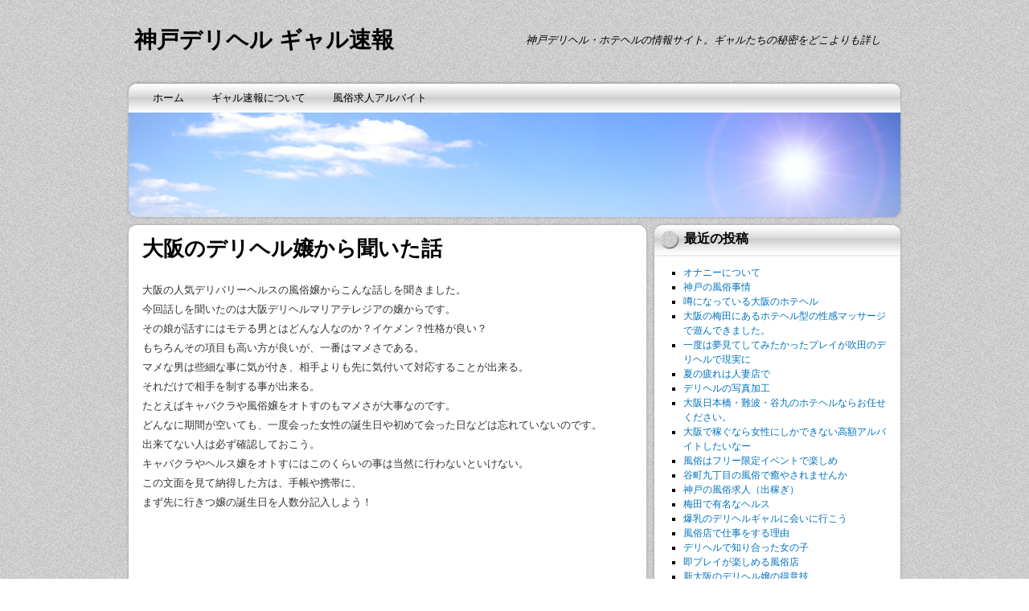

--- FILE ---
content_type: text/html; charset=UTF-8
request_url: https://www.kobe-pucchigal.com/%E3%83%87%E3%83%AA%E3%83%98%E3%83%AB/302/
body_size: 12400
content:
<!DOCTYPE html>
<html lang="ja">
<head>
<meta charset="UTF-8" />
<title>大阪のデリヘル嬢から聞いた話 &#8211; 神戸デリヘル ギャル速報</title>
<meta name='robots' content='max-image-preview:large' />
<link rel="alternate" type="application/rss+xml" title="神戸デリヘル ギャル速報 &raquo; フィード" href="https://www.kobe-pucchigal.com/feed/" />
<link rel="alternate" type="application/rss+xml" title="神戸デリヘル ギャル速報 &raquo; コメントフィード" href="https://www.kobe-pucchigal.com/comments/feed/" />
<script type="text/javascript">
window._wpemojiSettings = {"baseUrl":"https:\/\/s.w.org\/images\/core\/emoji\/14.0.0\/72x72\/","ext":".png","svgUrl":"https:\/\/s.w.org\/images\/core\/emoji\/14.0.0\/svg\/","svgExt":".svg","source":{"concatemoji":"https:\/\/www.kobe-pucchigal.com\/wp-includes\/js\/wp-emoji-release.min.js?ver=6.2.8"}};
/*! This file is auto-generated */
!function(e,a,t){var n,r,o,i=a.createElement("canvas"),p=i.getContext&&i.getContext("2d");function s(e,t){p.clearRect(0,0,i.width,i.height),p.fillText(e,0,0);e=i.toDataURL();return p.clearRect(0,0,i.width,i.height),p.fillText(t,0,0),e===i.toDataURL()}function c(e){var t=a.createElement("script");t.src=e,t.defer=t.type="text/javascript",a.getElementsByTagName("head")[0].appendChild(t)}for(o=Array("flag","emoji"),t.supports={everything:!0,everythingExceptFlag:!0},r=0;r<o.length;r++)t.supports[o[r]]=function(e){if(p&&p.fillText)switch(p.textBaseline="top",p.font="600 32px Arial",e){case"flag":return s("\ud83c\udff3\ufe0f\u200d\u26a7\ufe0f","\ud83c\udff3\ufe0f\u200b\u26a7\ufe0f")?!1:!s("\ud83c\uddfa\ud83c\uddf3","\ud83c\uddfa\u200b\ud83c\uddf3")&&!s("\ud83c\udff4\udb40\udc67\udb40\udc62\udb40\udc65\udb40\udc6e\udb40\udc67\udb40\udc7f","\ud83c\udff4\u200b\udb40\udc67\u200b\udb40\udc62\u200b\udb40\udc65\u200b\udb40\udc6e\u200b\udb40\udc67\u200b\udb40\udc7f");case"emoji":return!s("\ud83e\udef1\ud83c\udffb\u200d\ud83e\udef2\ud83c\udfff","\ud83e\udef1\ud83c\udffb\u200b\ud83e\udef2\ud83c\udfff")}return!1}(o[r]),t.supports.everything=t.supports.everything&&t.supports[o[r]],"flag"!==o[r]&&(t.supports.everythingExceptFlag=t.supports.everythingExceptFlag&&t.supports[o[r]]);t.supports.everythingExceptFlag=t.supports.everythingExceptFlag&&!t.supports.flag,t.DOMReady=!1,t.readyCallback=function(){t.DOMReady=!0},t.supports.everything||(n=function(){t.readyCallback()},a.addEventListener?(a.addEventListener("DOMContentLoaded",n,!1),e.addEventListener("load",n,!1)):(e.attachEvent("onload",n),a.attachEvent("onreadystatechange",function(){"complete"===a.readyState&&t.readyCallback()})),(e=t.source||{}).concatemoji?c(e.concatemoji):e.wpemoji&&e.twemoji&&(c(e.twemoji),c(e.wpemoji)))}(window,document,window._wpemojiSettings);
</script>
<style type="text/css">
img.wp-smiley,
img.emoji {
	display: inline !important;
	border: none !important;
	box-shadow: none !important;
	height: 1em !important;
	width: 1em !important;
	margin: 0 0.07em !important;
	vertical-align: -0.1em !important;
	background: none !important;
	padding: 0 !important;
}
</style>
	<link rel='stylesheet' id='wp-block-library-css' href='https://www.kobe-pucchigal.com/wp-includes/css/dist/block-library/style.min.css?ver=6.2.8' type='text/css' media='all' />
<link rel='stylesheet' id='classic-theme-styles-css' href='https://www.kobe-pucchigal.com/wp-includes/css/classic-themes.min.css?ver=6.2.8' type='text/css' media='all' />
<style id='global-styles-inline-css' type='text/css'>
body{--wp--preset--color--black: #000000;--wp--preset--color--cyan-bluish-gray: #abb8c3;--wp--preset--color--white: #ffffff;--wp--preset--color--pale-pink: #f78da7;--wp--preset--color--vivid-red: #cf2e2e;--wp--preset--color--luminous-vivid-orange: #ff6900;--wp--preset--color--luminous-vivid-amber: #fcb900;--wp--preset--color--light-green-cyan: #7bdcb5;--wp--preset--color--vivid-green-cyan: #00d084;--wp--preset--color--pale-cyan-blue: #8ed1fc;--wp--preset--color--vivid-cyan-blue: #0693e3;--wp--preset--color--vivid-purple: #9b51e0;--wp--preset--gradient--vivid-cyan-blue-to-vivid-purple: linear-gradient(135deg,rgba(6,147,227,1) 0%,rgb(155,81,224) 100%);--wp--preset--gradient--light-green-cyan-to-vivid-green-cyan: linear-gradient(135deg,rgb(122,220,180) 0%,rgb(0,208,130) 100%);--wp--preset--gradient--luminous-vivid-amber-to-luminous-vivid-orange: linear-gradient(135deg,rgba(252,185,0,1) 0%,rgba(255,105,0,1) 100%);--wp--preset--gradient--luminous-vivid-orange-to-vivid-red: linear-gradient(135deg,rgba(255,105,0,1) 0%,rgb(207,46,46) 100%);--wp--preset--gradient--very-light-gray-to-cyan-bluish-gray: linear-gradient(135deg,rgb(238,238,238) 0%,rgb(169,184,195) 100%);--wp--preset--gradient--cool-to-warm-spectrum: linear-gradient(135deg,rgb(74,234,220) 0%,rgb(151,120,209) 20%,rgb(207,42,186) 40%,rgb(238,44,130) 60%,rgb(251,105,98) 80%,rgb(254,248,76) 100%);--wp--preset--gradient--blush-light-purple: linear-gradient(135deg,rgb(255,206,236) 0%,rgb(152,150,240) 100%);--wp--preset--gradient--blush-bordeaux: linear-gradient(135deg,rgb(254,205,165) 0%,rgb(254,45,45) 50%,rgb(107,0,62) 100%);--wp--preset--gradient--luminous-dusk: linear-gradient(135deg,rgb(255,203,112) 0%,rgb(199,81,192) 50%,rgb(65,88,208) 100%);--wp--preset--gradient--pale-ocean: linear-gradient(135deg,rgb(255,245,203) 0%,rgb(182,227,212) 50%,rgb(51,167,181) 100%);--wp--preset--gradient--electric-grass: linear-gradient(135deg,rgb(202,248,128) 0%,rgb(113,206,126) 100%);--wp--preset--gradient--midnight: linear-gradient(135deg,rgb(2,3,129) 0%,rgb(40,116,252) 100%);--wp--preset--duotone--dark-grayscale: url('#wp-duotone-dark-grayscale');--wp--preset--duotone--grayscale: url('#wp-duotone-grayscale');--wp--preset--duotone--purple-yellow: url('#wp-duotone-purple-yellow');--wp--preset--duotone--blue-red: url('#wp-duotone-blue-red');--wp--preset--duotone--midnight: url('#wp-duotone-midnight');--wp--preset--duotone--magenta-yellow: url('#wp-duotone-magenta-yellow');--wp--preset--duotone--purple-green: url('#wp-duotone-purple-green');--wp--preset--duotone--blue-orange: url('#wp-duotone-blue-orange');--wp--preset--font-size--small: 13px;--wp--preset--font-size--medium: 20px;--wp--preset--font-size--large: 36px;--wp--preset--font-size--x-large: 42px;--wp--preset--spacing--20: 0.44rem;--wp--preset--spacing--30: 0.67rem;--wp--preset--spacing--40: 1rem;--wp--preset--spacing--50: 1.5rem;--wp--preset--spacing--60: 2.25rem;--wp--preset--spacing--70: 3.38rem;--wp--preset--spacing--80: 5.06rem;--wp--preset--shadow--natural: 6px 6px 9px rgba(0, 0, 0, 0.2);--wp--preset--shadow--deep: 12px 12px 50px rgba(0, 0, 0, 0.4);--wp--preset--shadow--sharp: 6px 6px 0px rgba(0, 0, 0, 0.2);--wp--preset--shadow--outlined: 6px 6px 0px -3px rgba(255, 255, 255, 1), 6px 6px rgba(0, 0, 0, 1);--wp--preset--shadow--crisp: 6px 6px 0px rgba(0, 0, 0, 1);}:where(.is-layout-flex){gap: 0.5em;}body .is-layout-flow > .alignleft{float: left;margin-inline-start: 0;margin-inline-end: 2em;}body .is-layout-flow > .alignright{float: right;margin-inline-start: 2em;margin-inline-end: 0;}body .is-layout-flow > .aligncenter{margin-left: auto !important;margin-right: auto !important;}body .is-layout-constrained > .alignleft{float: left;margin-inline-start: 0;margin-inline-end: 2em;}body .is-layout-constrained > .alignright{float: right;margin-inline-start: 2em;margin-inline-end: 0;}body .is-layout-constrained > .aligncenter{margin-left: auto !important;margin-right: auto !important;}body .is-layout-constrained > :where(:not(.alignleft):not(.alignright):not(.alignfull)){max-width: var(--wp--style--global--content-size);margin-left: auto !important;margin-right: auto !important;}body .is-layout-constrained > .alignwide{max-width: var(--wp--style--global--wide-size);}body .is-layout-flex{display: flex;}body .is-layout-flex{flex-wrap: wrap;align-items: center;}body .is-layout-flex > *{margin: 0;}:where(.wp-block-columns.is-layout-flex){gap: 2em;}.has-black-color{color: var(--wp--preset--color--black) !important;}.has-cyan-bluish-gray-color{color: var(--wp--preset--color--cyan-bluish-gray) !important;}.has-white-color{color: var(--wp--preset--color--white) !important;}.has-pale-pink-color{color: var(--wp--preset--color--pale-pink) !important;}.has-vivid-red-color{color: var(--wp--preset--color--vivid-red) !important;}.has-luminous-vivid-orange-color{color: var(--wp--preset--color--luminous-vivid-orange) !important;}.has-luminous-vivid-amber-color{color: var(--wp--preset--color--luminous-vivid-amber) !important;}.has-light-green-cyan-color{color: var(--wp--preset--color--light-green-cyan) !important;}.has-vivid-green-cyan-color{color: var(--wp--preset--color--vivid-green-cyan) !important;}.has-pale-cyan-blue-color{color: var(--wp--preset--color--pale-cyan-blue) !important;}.has-vivid-cyan-blue-color{color: var(--wp--preset--color--vivid-cyan-blue) !important;}.has-vivid-purple-color{color: var(--wp--preset--color--vivid-purple) !important;}.has-black-background-color{background-color: var(--wp--preset--color--black) !important;}.has-cyan-bluish-gray-background-color{background-color: var(--wp--preset--color--cyan-bluish-gray) !important;}.has-white-background-color{background-color: var(--wp--preset--color--white) !important;}.has-pale-pink-background-color{background-color: var(--wp--preset--color--pale-pink) !important;}.has-vivid-red-background-color{background-color: var(--wp--preset--color--vivid-red) !important;}.has-luminous-vivid-orange-background-color{background-color: var(--wp--preset--color--luminous-vivid-orange) !important;}.has-luminous-vivid-amber-background-color{background-color: var(--wp--preset--color--luminous-vivid-amber) !important;}.has-light-green-cyan-background-color{background-color: var(--wp--preset--color--light-green-cyan) !important;}.has-vivid-green-cyan-background-color{background-color: var(--wp--preset--color--vivid-green-cyan) !important;}.has-pale-cyan-blue-background-color{background-color: var(--wp--preset--color--pale-cyan-blue) !important;}.has-vivid-cyan-blue-background-color{background-color: var(--wp--preset--color--vivid-cyan-blue) !important;}.has-vivid-purple-background-color{background-color: var(--wp--preset--color--vivid-purple) !important;}.has-black-border-color{border-color: var(--wp--preset--color--black) !important;}.has-cyan-bluish-gray-border-color{border-color: var(--wp--preset--color--cyan-bluish-gray) !important;}.has-white-border-color{border-color: var(--wp--preset--color--white) !important;}.has-pale-pink-border-color{border-color: var(--wp--preset--color--pale-pink) !important;}.has-vivid-red-border-color{border-color: var(--wp--preset--color--vivid-red) !important;}.has-luminous-vivid-orange-border-color{border-color: var(--wp--preset--color--luminous-vivid-orange) !important;}.has-luminous-vivid-amber-border-color{border-color: var(--wp--preset--color--luminous-vivid-amber) !important;}.has-light-green-cyan-border-color{border-color: var(--wp--preset--color--light-green-cyan) !important;}.has-vivid-green-cyan-border-color{border-color: var(--wp--preset--color--vivid-green-cyan) !important;}.has-pale-cyan-blue-border-color{border-color: var(--wp--preset--color--pale-cyan-blue) !important;}.has-vivid-cyan-blue-border-color{border-color: var(--wp--preset--color--vivid-cyan-blue) !important;}.has-vivid-purple-border-color{border-color: var(--wp--preset--color--vivid-purple) !important;}.has-vivid-cyan-blue-to-vivid-purple-gradient-background{background: var(--wp--preset--gradient--vivid-cyan-blue-to-vivid-purple) !important;}.has-light-green-cyan-to-vivid-green-cyan-gradient-background{background: var(--wp--preset--gradient--light-green-cyan-to-vivid-green-cyan) !important;}.has-luminous-vivid-amber-to-luminous-vivid-orange-gradient-background{background: var(--wp--preset--gradient--luminous-vivid-amber-to-luminous-vivid-orange) !important;}.has-luminous-vivid-orange-to-vivid-red-gradient-background{background: var(--wp--preset--gradient--luminous-vivid-orange-to-vivid-red) !important;}.has-very-light-gray-to-cyan-bluish-gray-gradient-background{background: var(--wp--preset--gradient--very-light-gray-to-cyan-bluish-gray) !important;}.has-cool-to-warm-spectrum-gradient-background{background: var(--wp--preset--gradient--cool-to-warm-spectrum) !important;}.has-blush-light-purple-gradient-background{background: var(--wp--preset--gradient--blush-light-purple) !important;}.has-blush-bordeaux-gradient-background{background: var(--wp--preset--gradient--blush-bordeaux) !important;}.has-luminous-dusk-gradient-background{background: var(--wp--preset--gradient--luminous-dusk) !important;}.has-pale-ocean-gradient-background{background: var(--wp--preset--gradient--pale-ocean) !important;}.has-electric-grass-gradient-background{background: var(--wp--preset--gradient--electric-grass) !important;}.has-midnight-gradient-background{background: var(--wp--preset--gradient--midnight) !important;}.has-small-font-size{font-size: var(--wp--preset--font-size--small) !important;}.has-medium-font-size{font-size: var(--wp--preset--font-size--medium) !important;}.has-large-font-size{font-size: var(--wp--preset--font-size--large) !important;}.has-x-large-font-size{font-size: var(--wp--preset--font-size--x-large) !important;}
.wp-block-navigation a:where(:not(.wp-element-button)){color: inherit;}
:where(.wp-block-columns.is-layout-flex){gap: 2em;}
.wp-block-pullquote{font-size: 1.5em;line-height: 1.6;}
</style>
<link rel='stylesheet' id='newstone-css' href='https://www.kobe-pucchigal.com/wp-content/themes/newstone/style.css?ver=1.0.8' type='text/css' media='all' />
<link rel="https://api.w.org/" href="https://www.kobe-pucchigal.com/wp-json/" /><link rel="alternate" type="application/json" href="https://www.kobe-pucchigal.com/wp-json/wp/v2/posts/302" /><link rel="EditURI" type="application/rsd+xml" title="RSD" href="https://www.kobe-pucchigal.com/xmlrpc.php?rsd" />
<link rel="wlwmanifest" type="application/wlwmanifest+xml" href="https://www.kobe-pucchigal.com/wp-includes/wlwmanifest.xml" />
<meta name="generator" content="WordPress 6.2.8" />
<link rel="canonical" href="https://www.kobe-pucchigal.com/%e3%83%87%e3%83%aa%e3%83%98%e3%83%ab/302/" />
<link rel='shortlink' href='https://www.kobe-pucchigal.com/?p=302' />
<link rel="alternate" type="application/json+oembed" href="https://www.kobe-pucchigal.com/wp-json/oembed/1.0/embed?url=https%3A%2F%2Fwww.kobe-pucchigal.com%2F%25e3%2583%2587%25e3%2583%25aa%25e3%2583%2598%25e3%2583%25ab%2F302%2F" />
<link rel="alternate" type="text/xml+oembed" href="https://www.kobe-pucchigal.com/wp-json/oembed/1.0/embed?url=https%3A%2F%2Fwww.kobe-pucchigal.com%2F%25e3%2583%2587%25e3%2583%25aa%25e3%2583%2598%25e3%2583%25ab%2F302%2F&#038;format=xml" />
<style type="text/css">.broken_link, a.broken_link {
	text-decoration: line-through;
}</style></head>
<body class="post-template-default single single-post postid-302 single-format-standard">
<div id="wrapper" class="base_bg">
	<div id="newstone">
		<div id="header-info">
			<div id="header-info-left">
				<div id="site-title"><a href="https://www.kobe-pucchigal.com/" title="神戸デリヘル ギャル速報" rel="home">神戸デリヘル ギャル速報</a></div>			</div>
			<div id="header-info-right">
									<div id="site-description">神戸デリヘル・ホテヘルの情報サイト。ギャルたちの秘密をどこよりも詳しく公開！</div>
							</div>
			<div class="clearboth"></div>
		</div>
		<div id="header">
			<div id="the_menu" class="layout">
				<div class="menu"><ul>
<li ><a href="https://www.kobe-pucchigal.com/">ホーム</a></li><li class="page_item page-item-2"><a href="https://www.kobe-pucchigal.com/gal/">ギャル速報について</a></li>
<li class="page_item page-item-203"><a href="https://www.kobe-pucchigal.com/%e9%a2%a8%e4%bf%97%e6%b1%82%e4%ba%ba%e3%82%a2%e3%83%ab%e3%83%90%e3%82%a4%e3%83%88/">風俗求人アルバイト</a></li>
</ul></div>
			</div>
			<div id="feature-image" class="bg">
								<div id="show-feature-image" style="background:url(https://www.kobe-pucchigal.com/wp-content/themes/newstone/images/headers/bluesky.jpg)"></div>
								<div id="feature-image-frame"></div>
			</div>
			<div id="header-shadow" class="layout"></div>
		</div>
		<div id="main">		<div id="mainbox" class="bg">
			<div class="main-layout-top layout"></div>
			<div id="content" role="main">

			
				
				<div id="post-302" class="post-302 post type-post status-publish format-standard hentry category-3">
					<h1>大阪のデリヘル嬢から聞いた話</h1>
					<div class="post-content">
						<p>大阪の人気デリバリーヘルスの風俗嬢からこんな話しを聞きました。<br />
今回話しを聞いたのは大阪デリヘルマリアテレジアの嬢からです。<br />
その娘が話すにはモテる男とはどんな人なのか？イケメン？性格が良い？<br />
もちろんその項目も高い方が良いが、一番はマメさである。<br />
マメな男は些細な事に気が付き、相手よりも先に気付いて対応することが出来る。<br />
それだけで相手を制する事が出来る。<br />
たとえばキャバクラや風俗嬢をオトすのもマメさが大事なのです。<br />
どんなに期間が空いても、一度会った女性の誕生日や初めて会った日などは忘れていないのです。<br />
出来てない人は必ず確認しておこう。<br />
キャバクラやヘルス嬢をオトすにはこのくらいの事は当然に行わないといけない。<br />
この文面を見て納得した方は、手帳や携帯に、<br />
まず先に行きつ嬢の誕生日を人数分記入しよう！<br />
<iframe width="420" height="315" src="https://www.youtube.com/embed/l_l8TcDfoko" frameborder="0" allowfullscreen></iframe></p>
											</div>

					<div class="post-meta">
						<div class="author icon"><a href="https://www.kobe-pucchigal.com/author/admin/" title="View all posts by admin">admin</a></div>
						<div class="time icon"><a href="https://www.kobe-pucchigal.com/%e3%83%87%e3%83%aa%e3%83%98%e3%83%ab/302/" title="2:47 PM">2015年12月28日</a></div>
						<div class="category icon"><a href="https://www.kobe-pucchigal.com/category/%e3%83%87%e3%83%aa%e3%83%98%e3%83%ab/" rel="category tag">デリヘル</a></div>
						<div class="comment icon"><span><span class="screen-reader-text">大阪のデリヘル嬢から聞いた話 は</span>コメントを受け付けていません</span></div>
											</div>
					
					
				</div>

				<div id="nav-below" class="navigation">
					<div class="nav-previous">&laquo; <a href="https://www.kobe-pucchigal.com/%e3%83%87%e3%83%aa%e3%83%98%e3%83%ab/287/" rel="prev">姫路デリヘル　プリンセスセレクションで萌える制服</a></div>
					<div class="nav-next"><a href="https://www.kobe-pucchigal.com/%e9%a2%a8%e4%bf%97/326/" rel="next">広島風俗 NaiNaiネットに求めるサービス</a> &raquo;</div>
				</div>

								<div id="comments">

					
										<p class="nocomments">Comments are closed.</p>
					
					
				</div>
				
			
			</div>
			<div class="main-layout-bottom layout"></div>
		</div>
		<div id="sidebox">

		<div class="side-widget bg">
		<div class="side-widget-header layout"><h3>最近の投稿</h3></div>
		<ul>
											<li>
					<a href="https://www.kobe-pucchigal.com/%e9%a2%a8%e4%bf%97/374/">オナニーについて</a>
									</li>
											<li>
					<a href="https://www.kobe-pucchigal.com/%e9%a2%a8%e4%bf%97/425/">神戸の風俗事情</a>
									</li>
											<li>
					<a href="https://www.kobe-pucchigal.com/%e9%a2%a8%e4%bf%97/93/">噂になっている大阪のホテヘル</a>
									</li>
											<li>
					<a href="https://www.kobe-pucchigal.com/%e9%a2%a8%e4%bf%97/522/">大阪の梅田にあるホテヘル型の性感マッサージで遊んできました。</a>
									</li>
											<li>
					<a href="https://www.kobe-pucchigal.com/%e3%83%87%e3%83%aa%e3%83%98%e3%83%ab/121/">一度は夢見てしてみたかったプレイが吹田のデリヘルで現実に</a>
									</li>
											<li>
					<a href="https://www.kobe-pucchigal.com/%e4%ba%ba%e5%a6%bb/283/">夏の疲れは人妻店で</a>
									</li>
											<li>
					<a href="https://www.kobe-pucchigal.com/%e3%83%87%e3%83%aa%e3%83%98%e3%83%ab/87/">デリヘルの写真加工</a>
									</li>
											<li>
					<a href="https://www.kobe-pucchigal.com/%e9%a2%a8%e4%bf%97/403/">大阪日本橋・難波・谷九のホテヘルならお任せください。</a>
									</li>
											<li>
					<a href="https://www.kobe-pucchigal.com/%e3%82%a2%e3%83%ab%e3%83%90%e3%82%a4%e3%83%88/344/">大阪で稼ぐなら女性にしかできない高額アルバイトしたいなー</a>
									</li>
											<li>
					<a href="https://www.kobe-pucchigal.com/%e9%a2%a8%e4%bf%97/144/">風俗はフリー限定イベントで楽しめ</a>
									</li>
											<li>
					<a href="https://www.kobe-pucchigal.com/%e9%a2%a8%e4%bf%97/315/">谷町九丁目の風俗で癒やされませんか</a>
									</li>
											<li>
					<a href="https://www.kobe-pucchigal.com/%e9%a2%a8%e4%bf%97%e6%b1%82%e4%ba%ba/292/">神戸の風俗求人（出稼ぎ）</a>
									</li>
											<li>
					<a href="https://www.kobe-pucchigal.com/%e3%83%98%e3%83%ab%e3%82%b9/275/">梅田で有名なヘルス</a>
									</li>
											<li>
					<a href="https://www.kobe-pucchigal.com/%e3%83%87%e3%83%aa%e3%83%98%e3%83%ab/179/">爆乳のデリヘルギャルに会いに行こう</a>
									</li>
											<li>
					<a href="https://www.kobe-pucchigal.com/%e9%a2%a8%e4%bf%97%e6%b1%82%e4%ba%ba/447/">風俗店で仕事をする理由</a>
									</li>
											<li>
					<a href="https://www.kobe-pucchigal.com/deri/27/">デリヘルで知り合った女の子</a>
									</li>
											<li>
					<a href="https://www.kobe-pucchigal.com/%e9%a2%a8%e4%bf%97/415/">即プレイが楽しめる風俗店</a>
									</li>
											<li>
					<a href="https://www.kobe-pucchigal.com/%e3%83%87%e3%83%aa%e3%83%98%e3%83%ab/432/">新大阪のデリヘル嬢の得意技</a>
									</li>
											<li>
					<a href="https://www.kobe-pucchigal.com/%e4%ba%ba%e5%a6%bb/339/">大阪の人妻風俗で2ヌキのコツ</a>
									</li>
											<li>
					<a href="https://www.kobe-pucchigal.com/%e3%83%87%e3%83%aa%e3%83%98%e3%83%ab/410/">兵庫県神戸を拠点とするデリバリーヘルス</a>
									</li>
											<li>
					<a href="https://www.kobe-pucchigal.com/%e3%83%87%e3%83%aa%e3%83%98%e3%83%ab/376/">難波のデリヘルで綺麗な人妻と遊んできた！</a>
									</li>
											<li>
					<a href="https://www.kobe-pucchigal.com/%e9%a2%a8%e4%bf%97%e6%b1%82%e4%ba%ba/368/">お金を稼ぎたいなら風俗</a>
									</li>
											<li>
					<a href="https://www.kobe-pucchigal.com/%e9%a2%a8%e4%bf%97/212/">できる風俗嬢は濃厚フェラ</a>
									</li>
											<li>
					<a href="https://www.kobe-pucchigal.com/%e6%80%a7%e6%84%9f/353/">日暮里でソフトＳＭ系の性感マッサージ</a>
									</li>
											<li>
					<a href="https://www.kobe-pucchigal.com/%e3%82%a8%e3%82%b9%e3%83%86/110/">メンズエステとクンニ</a>
									</li>
											<li>
					<a href="https://www.kobe-pucchigal.com/%e9%a2%a8%e4%bf%97/326/">広島風俗 NaiNaiネットに求めるサービス</a>
									</li>
											<li>
					<a href="https://www.kobe-pucchigal.com/%e3%83%87%e3%83%aa%e3%83%98%e3%83%ab/302/" aria-current="page">大阪のデリヘル嬢から聞いた話</a>
									</li>
											<li>
					<a href="https://www.kobe-pucchigal.com/%e3%83%87%e3%83%aa%e3%83%98%e3%83%ab/287/">姫路デリヘル　プリンセスセレクションで萌える制服</a>
									</li>
											<li>
					<a href="https://www.kobe-pucchigal.com/%e9%a2%a8%e4%bf%97/277/">鶯谷人妻には時間をかける事をオススメしています。</a>
									</li>
											<li>
					<a href="https://www.kobe-pucchigal.com/%e9%a2%a8%e4%bf%97/271/">M性感がお得に楽しめる</a>
									</li>
					</ul>

		<div class="side-widget-footer layout"></div></div><div class="side-widget bg"><div class="side-widget-header layout"><h3>神戸の住人</h3></div>			<div class="textwidget">このサイトを運営している佐藤です。三宮を中心に生活をしています。育ったのは生田神社の近所です。このエリアは昔から飲食店の美味しい所が多く今でも関西では結構おすすめのお店が集中しています。中華街などもありますが、あのエリアは観光エリアなので殆ど行くことはありません。美味しい中華料理店は元町など少し離れたエリアにあります。こんな魅力いっぱいのエリア情報も掲載していく予定です☆</div>
		<div class="side-widget-footer layout"></div></div><div class="clearboth"></div>		</div>
		<div class="clearboth"></div>		</div>
		<div id="footer">
						<div class="footer-line layout"></div>
			<div id="credit">
				<div id="credit-left">
					<div id="site-info"><a href="https://www.kobe-pucchigal.com/">神戸デリヘル ギャル速報</a></div>
				</div>

				<div id="credit-right">
					<div id="theme-designer" class="icon"><a href="https://terryl.in/">NewStone theme by TerryL</a>.</div>
				</div>

			</div>
			<div class="clearboth"></div>
		</div>
	</div>
</div>
</body>
</html>
